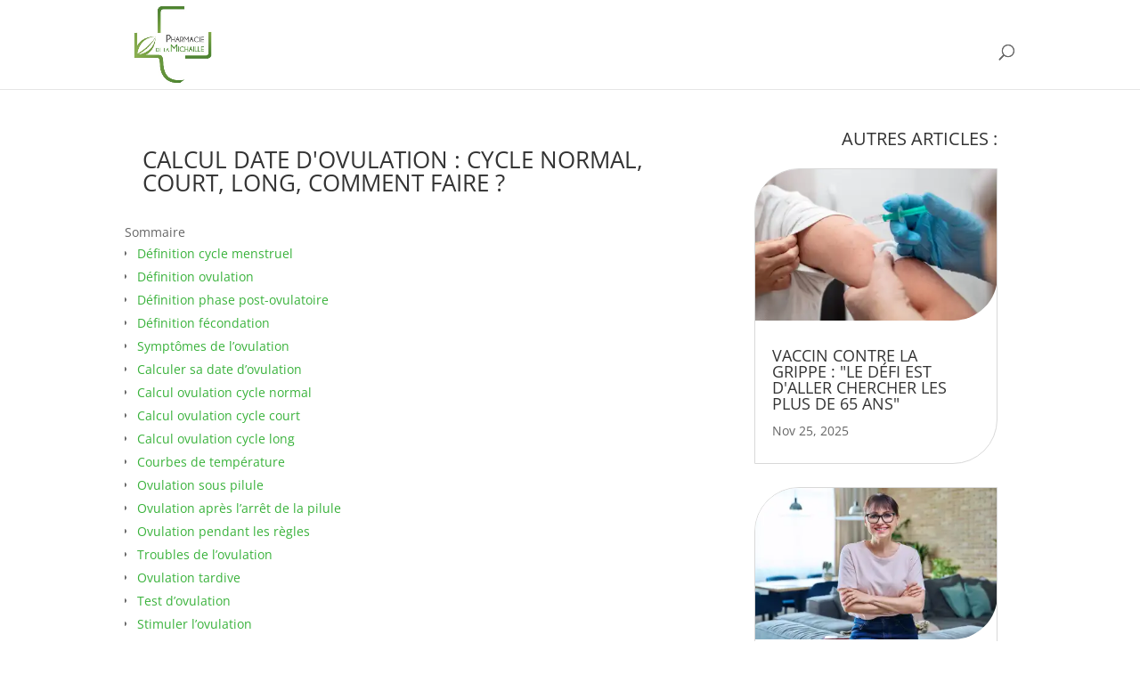

--- FILE ---
content_type: text/html; charset=utf-8
request_url: https://www.google.com/recaptcha/api2/aframe
body_size: 269
content:
<!DOCTYPE HTML><html><head><meta http-equiv="content-type" content="text/html; charset=UTF-8"></head><body><script nonce="OLwBUNgmJkWBzoEF8gJ25A">/** Anti-fraud and anti-abuse applications only. See google.com/recaptcha */ try{var clients={'sodar':'https://pagead2.googlesyndication.com/pagead/sodar?'};window.addEventListener("message",function(a){try{if(a.source===window.parent){var b=JSON.parse(a.data);var c=clients[b['id']];if(c){var d=document.createElement('img');d.src=c+b['params']+'&rc='+(localStorage.getItem("rc::a")?sessionStorage.getItem("rc::b"):"");window.document.body.appendChild(d);sessionStorage.setItem("rc::e",parseInt(sessionStorage.getItem("rc::e")||0)+1);localStorage.setItem("rc::h",'1764146473770');}}}catch(b){}});window.parent.postMessage("_grecaptcha_ready", "*");}catch(b){}</script></body></html>